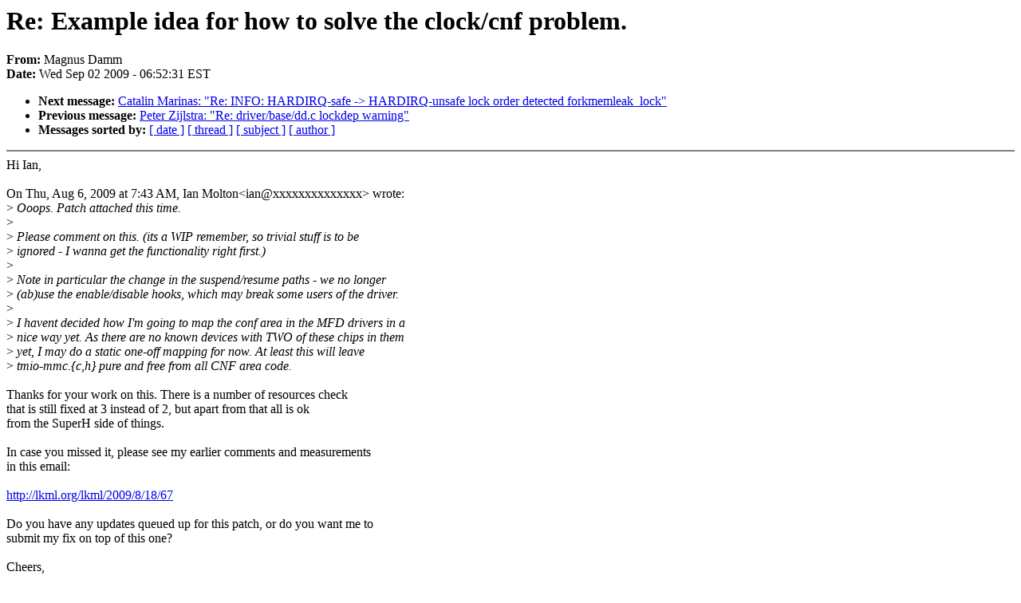

--- FILE ---
content_type: text/html; charset=UTF-8
request_url: https://lkml.indiana.edu/hypermail/linux/kernel/0909.0/00450.html
body_size: 4954
content:
<!-- MHonArc v2.6.6 -->
<!--X-Subject: Re: Example idea for how to solve the clock/cnf problem. -->
<!--X-From-R13: [ntahf Rnzz <zntahf.qnzzNtznvy.pbz> -->
<!--X-Date: Wed,  2 Sep 2009 06:52:31 &#45;0400 (EDT) -->
<!--X-Message-Id: aec7e5c30909020344l1ec29256g9d6e3cd00a9b520c@mail.gmail.com -->
<!--X-Content-Type: text/plain -->
<!--X-Reference: Pine.LNX.4.64.0907170842050.4731@axis700.grange -->
<!--X-Reference: 74d0deb30907291355n39df7db0v1d7afc93917adc14@mail.gmail.com -->
<!--X-Reference: 4A716F1C.2050805@mnementh.co.uk -->
<!--X-Reference: Pine.LNX.4.64.0907301246330.4462@axis700.grange -->
<!--X-Reference: 4A71F2A5.4060206@mnementh.co.uk -->
<!--X-Reference: aec7e5c30908021952j7947b513w7d62f2c4d87bd3c5@mail.gmail.com -->
<!--X-Reference: 4A787C2C.5070000@mnementh.co.uk -->
<!--X-Reference: aec7e5c30908041908p568f413albef7dede3fd2cb83@mail.gmail.com -->
<!--X-Reference: 4A7990F6.7030701@mnementh.co.uk -->
<!--X-Reference: 4A7A0B07.3030503@mnementh.co.uk -->
<!--X-Head-End-->
<!DOCTYPE HTML PUBLIC "-//W3C//DTD HTML 4.0 Transitional//EN"
                      "http://www.w3.org/TR/REC-html40/loose.dtd">
<html lang="en">
<head>
<meta HTTP-EQUIV="Content-Type" CONTENT="text/html; charset=iso-8859-2">
<title>Linux-Kernel Archive: Re: Example idea for how to solve the clock/cnf problem.</title>
<meta NAME="Author" CONTENT="Magnus Damm &lt;magnus.damm@gmail.com&gt;">
<meta NAME="Subject" CONTENT="Re: Example idea for how to solve the clock/cnf problem.">
</head> 
<body BGCOLOR="#FFFFFF" TEXT="#000000">

<!--X-Body-Begin-->
<!--X-User-Header-->
<!--X-User-Header-End-->
<!--X-TopPNI-->


<!--X-TopPNI-End-->
<!--X-MsgBody-->
<!--X-Subject-Header-Begin-->
<h1>Re: Example idea for how to solve the clock/cnf problem.</h1>
<strong>From: </strong>Magnus Damm
<br><strong>Date: </strong> Wed Sep 02 2009 - 06:52:31 EST
<p>
<ul>
<li><strong>Next message: </strong> <a href="00451.html"> Catalin Marinas: "Re: INFO: HARDIRQ-safe -&gt; HARDIRQ-unsafe lock order detected forkmemleak_lock"</a>

<li><strong>Previous message: </strong> <a href="00449.html"> Peter Zijlstra: "Re: driver/base/dd.c lockdep warning"</a>





<li><strong>Messages sorted by: </strong><a href="date.html#00450">[ date ]</a> <a href="index.html#00450">[ thread ]</a> <a href="subject.html#00450">[ subject ]</a> <a href="author.html#00450">[ author ]</a>
</ul>

<!--X-Subject-Header-End-->
<!--X-Head-of-Message-->
<!--X-Head-of-Message-End-->
<!--X-Head-Body-Sep-Begin-->
<hr NOSHADE>
<!--X-Head-Body-Sep-End-->
<!--X-Body-of-Message-->
Hi Ian,<br>
<br>
On Thu, Aug 6, 2009 at 7:43 AM, Ian Molton&lt;ian@xxxxxxxxxxxxxx&gt; wrote:<br>
&gt;<i> Ooops. Patch attached this time.</i><br>
&gt;<i></i><br>
&gt;<i> Please comment on this. (its a WIP remember, so trivial stuff is to be</i><br>
&gt;<i> ignored - I wanna get the functionality right first.)</i><br>
&gt;<i></i><br>
&gt;<i> Note in particular the change in the suspend/resume paths - we no longer</i><br>
&gt;<i> (ab)use the enable/disable hooks, which may break some users of the driver.</i><br>
&gt;<i></i><br>
&gt;<i> I havent decided how I'm going to map the conf area in the MFD drivers in a</i><br>
&gt;<i> nice way yet. As there are no known devices with TWO of these chips in them</i><br>
&gt;<i> yet, I may do a static one-off mapping for now. At least this will leave</i><br>
&gt;<i> tmio-mmc.{c,h} pure and free from all CNF area code.</i><br>
<br>
Thanks for your work on this. There is a number of resources check<br>
that is still fixed at 3 instead of 2, but apart from that all is ok<br>
from the SuperH side of things.<br>
<br>
In case you missed it, please see my earlier comments and measurements<br>
in this email:<br>
<br>
<a  href="http://lkml.org/lkml/2009/8/18/67">http://lkml.org/lkml/2009/8/18/67</a><br>
<br>
Do you have any updates queued up for this patch, or do you want me to<br>
submit my fix on top of this one?<br>
<br>
Cheers,<br>
<br>
/ magnus<br>
--<br>
To unsubscribe from this list: send the line &quot;unsubscribe linux-kernel&quot; in<br>
the body of a message to majordomo@xxxxxxxxxxxxxxx<br>
More majordomo info at  <a  href="http://vger.kernel.org/majordomo-info.html">http://vger.kernel.org/majordomo-info.html</a><br>
Please read the FAQ at  <a  href="http://www.tux.org/lkml/">http://www.tux.org/lkml/</a><br>
<br>
<br>

<!--X-Body-of-Message-End-->
<!--X-MsgBody-End-->
<!--X-Follow-Ups-->
<hr NOSHADE>
<!--X-Follow-Ups-End-->
<!--X-References-->
<!--X-References-End-->
<!--X-BotPNI-->
<ul>
<li><strong>Next message: </strong> <a href="00451.html"> Catalin Marinas: "Re: INFO: HARDIRQ-safe -&gt; HARDIRQ-unsafe lock order detected forkmemleak_lock"</a>

<li><strong>Previous message: </strong> <a href="00449.html"> Peter Zijlstra: "Re: driver/base/dd.c lockdep warning"</a>





<li><strong>Messages sorted by: </strong><a href="date.html#00450">[ date ]</a> <a href="index.html#00450">[ thread ]</a> <a href="subject.html#00450">[ subject ]</a> <a href="author.html#00450">[ author ]</a>
</ul>

<!--X-BotPNI-End-->
<!--X-User-Footer-->
<!--X-User-Footer-End-->
</body>
</html>
